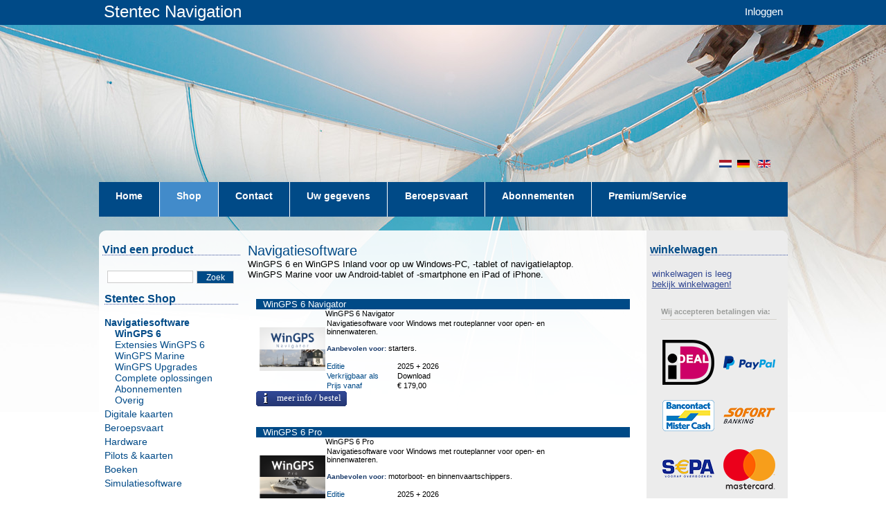

--- FILE ---
content_type: text/html;charset=UTF-8
request_url: https://shop-nl.stentec.com/navigatiesoftware/wingps-6/p-1a/
body_size: 11432
content:
<!DOCTYPE html PUBLIC "-//W3C//DTD XHTML 1.0 Transitional//EN" "http://www.w3.org/TR/xhtml1/DTD/xhtml1-transitional.dtd">
<html >

  <head><link rel="dns-prefetch" href="//static.mijnwinkel-api.nl" /><link rel="dns-prefetch" href="//fonts.googleapis.com" /><link rel="dns-prefetch" href="//plugin.myshop.com" /><link rel="dns-prefetch" href="//netdna.bootstrapcdn.com" /><link rel="dns-prefetch" href="//media.myshop.com" /><link rel="dns-prefetch" href="//media.mijnwinkel-api.nl" /><link rel="dns-prefetch" href="//static.mijnwinkel-api.nl" />
<link rel="canonical" href="https://shop-nl.stentec.com/navigatiesoftware/wingps-6/p-1a/" /><meta http-equiv="content-language" content="nl" />



    <title>Navigatie Software</title>
		<meta name="google-site-verification" content="P3ESpIvmN9Kfn1F9sRiujiSD3RxSJdpyrUVg9B2EYQM" />

		<meta http-equiv="content-type" content="text/html;UTF-8" />

    <meta content="author" name="MijnWinkel, Bologna, $Revision: 9744 $, $Date: 2011-07-22 12:24:24 -0400 (Fri, 22 Jul 2011) $" />

    <meta name="keywords" content="WinGPS, Navigatiesoftware, Laptopnavigatie, Digitale Vaarwegen navigatie, BAZ" />

    <meta name="description" content="WinGPS Navigatiesoftware voor aan boord te gebruiken op uw laptop&#44; netbook of boordpc." />


    
    

		<link media="all" type="text/css" rel="stylesheet" href="https://www.stentec.com/shop/resources/page_0.css?v=18335" />


    <link media="all" type="text/css" rel="stylesheet" href="https://www.stentec.com/shop/resources/page_0_theme.css?v=18335" />


    <link media="all" type="text/css" rel="stylesheet" href="https://static.mijnwinkel-api.nl/skins/bologna_v2/base_checkout.css?v=18335" />
    <link media="all" href="https://www.stentec.com/favicon.ico" rel="shortcut icon" type="image/x-icon" />


        
		<script type="text/javascript" src="https://static.mijnwinkel-api.nl/skins/bologna_v2/script/skin.js?v=18335"></script>

		
		
	<style type="text/css">
        	#myshp_content_frame {width:572;}
		#myshp {margin-top: 213px;}
		#myshp_menu_main ul li {height: 50px;}
		#myshp_menu_main ul li a.myshp_tabOn{ background-color:#428bca; border-color:#428bca; height: 50px;}
		#myshp_menu_main ul li a:hover{ background-color:#428bca; border-color:#428bca; text-decoration:none; height: 50px;}
		#myshp_menu_main{border-bottom:none; background-color: #004a87; height: 50px;}
		#top-bar{height: 36px; background-color: #004a87;}


       	</style>


        <script type="text/javascript">
          var cbm3 = "cbm_00005ba6_0000bb4f_b4595f80b3209b34c717759007e012ac";
          var slang = "nl";

          function stLogin(fname) {
            if (fname) {
              var newInput = document.createElement("input");
              newInput.type = "hidden";
              newInput.name = "shoplang";
              newInput.value = slang;
              fname.appendChild(newInput);
              newInput = document.createElement("input");
              newInput.type = "hidden";
              newInput.name = "cbsecuritym3";
              newInput.value = cbm3;
              fname.appendChild(newInput);
              newInput = document.createElement("input");
              newInput.type = "hidden";
              newInput.name = "return";
              newInput.value = "B:aW5kZXgucGhwP29wdGlvbj1jb21fb25saW5lc2hvcCZwPWFkZHJlc3Mmc2w9bmw=";
              fname.appendChild(newInput);
              fname.action = "https://www.stentec.com/" + slang + "/?option=com_comprofiler&task=login";
              fname.submit();
            }
          }
          
          function stLostPass() {
            var link = document.getElementById("stLostPass");
            if (link)
              link.href = "https://www.stentec.com/" + slang + "/?option=com_comprofiler&task=lostpassword";
          }
          
          function stRegister() {
            var link = document.getElementById("stRegister");
            if (link)
              link.href = "https://www.stentec.com/" + slang + "/?option=com_comprofiler&task=registers";
          }
          
          function stBasket() {
            var link = document.getElementById("tobasket");
            if (link)
              link.href = "https://www.stentec.com/?option=com_onlineshop&p=basket&sl=" + slang;
          }
        </script>


        <script src="https://ajax.googleapis.com/ajax/libs/jquery/1.8.0/jquery.min.js?v=18335"></script>

        <script>
            $(function(){
                $("#myshp_info_search_block").find(".myshp_info_search_field_label").each(function(){
                    var txt = $(this).find("span").text();
                    if(txt == "Regio" || txt == "Region"){
                        $(this).parent().hide();
                    }
                })
            });
        </script>


    <link rel="stylesheet" type="text/css" href="https://static.mijnwinkel-api.nl/views/library/jquery/plugins/lightbox/css/lightbox.css"/><script type='text/javascript' src='https://static.mijnwinkel-api.nl/views/library/jquery/plugins/lightbox/js/lightbox.js' defer='defer'></script><script type='text/javascript' src='https://static.mijnwinkel-api.nl/views/library/lib_myshop.1.83.js'></script><link rel="stylesheet" href="https://static.mijnwinkel-api.nl/skins/templates/views/common/common.css?v=18335" />

<link media="all" type="text/css" rel="stylesheet" href="/skins/templates/views/default6/productlist.css?v=18335" />
<style  type="text/css">  .myshp_list_product_image { width:100px; ; }  /* #myshp_list { width:572px; }  .myshp_list_product {  width:542px; }   .myshp_list_product_features {  text-align:center; }  .myshp_list_product { border-color:#000000; }  .myshp_list_product_title { border-color: #CCCCCC; background-color: #CCCCCC; }  .myshp_list_product:hover {  border-color:#000000; }  .myshp_list_product_order_section{ margin-bottom: 5px; margin-top: 10px; }  .myshp_list_product_bottom_fix { position: absolute; width: 100%; bottom: 0px; }  .myshp_columns { width: 3px; display: none; } */  </style>
<script type="text/javascript" id="myshp_js_226">document.addEventListener("DOMContentLoaded", invisiblediv); function invisiblediv() {  url_var =  window.location.href;     if ( url_var != "https://shop-nl.stentec.com/navigatiesoftware/p-1a/"  && url_var != "https://shop-nl.stentec.com/navigatiesoftware/p-1a/?cid=1" && url_var != "https://shop-nl.stentec.com/navigatiesoftware/p-1a/?cid=2" && url_var != "https://shop-nl.stentec.com/navigatiesoftware/p-1a/?cid=3" && url_var != "https://shop-nl.stentec.com/navigatiesoftware/p-1a/?cid=4") document.getElementById("productblok").style.display = "none";  }</script>

<style type="text/css" id="myshp_css_70">#myshp_info_search_block{   display:none;   }</style>

<script> $( document ).ready(function() {    if($('#myshp_content_frame').find('#myshp_menu_side_right').length == 1) {   $('#myshp_content_frame').after($('#myshp_menu_side_right'));};});</script>

<script type='text/javascript'>
(function(){var l=document.location;if(l&&-1==l.href.indexOf('https:'))document.location=l.href.replace('http:', 'https:')})();
</script></head>

	
    <body style="background: #ffffff url(https://myshop.s3-external-3.amazonaws.com/shop2418900.images.header_full_01.jpg) no-repeat top center; background-position-y: 35px;" class="myshp_column_count_3 shp-theme-0"><div id="myshp-body"><a name="myshp-page-top"><!-- page top --></a>
	
		
	
		
        <div id="mscid" style="display: none"></div>
        <div id="myshp" class="clearfix">
        <div id="top-bar">
        <div id="top-bar-inside"><a href="https://www.stentec.com/">Stentec Navigation</a>
        <div><div id="stentec-account-menu"><a href="" onclick="document.getElementById('myshp_myaccount_login_username').focus(); return false;">Inloggen</a></div></div>
        
        	</div></div>
            
            <div id="myshp_header" style=" background-position: left top;background-image:url('https://myshop.s3-external-3.amazonaws.com/shop2418900.images.lr_header_full_christmas17.jpg'); background-repeat:no-repeat;" class="png">
                <div class="myshp_header_top">
                    <div id="myshp_logo">
                    </div>
                    <div id="myshp_menu_top">
                        
<ul>
                            <li>
                                <a  id="myshp_menuitem_quick_top0"  target="_top"  href="https://www.stentec.com/?option=com_onlineshop&lang=en" title="en">en</a>
                            </li>
                            <li>
                                <a  id="myshp_menuitem_quick_top1"  target="_top"  href="https://www.stentec.com/?option=com_onlineshop&lang=de" title="de">de</a>
                            </li>
                            <li>
                                <a  id="myshp_menuitem_quick_top2"  target="_top"  href="https://www.stentec.com/?option=com_onlineshop&lang=nl" title="nl">nl</a>
                            </li></ul>
                    </div>
                </div>
                <div class="myshp_header_bottom">
                    <div id="myshp_menu_main">
                        
<ul>
                            <li>
                                <a class="myshp_tab" id="myshp_menuitem1" onclick="swapTab('myshp_menuitem1');"  target="_top"  href="https://www.stentec.com/nl/"><span class="myshp_menu_main_item">Home</span></a>
                            </li>
                            <li>
                                <a class="myshp_tabOn" id="myshp_menuitem2" onclick="swapTab('myshp_menuitem2');"  href="https://shop-nl.stentec.com/"><span class="myshp_menu_main_item">Shop</span></a>
                            </li>
                            <li>
                                <a class="myshp_tab" id="myshp_menuitem3" onclick="swapTab('myshp_menuitem3');"  target="_top"  href="https://www.stentec.com/nl/contact"><span class="myshp_menu_main_item">Contact</span></a>
                            </li>
                            <li>
                                <a class="myshp_tab" id="myshp_menuitem4" onclick="swapTab('myshp_menuitem4');"  target="_top"  href="https://www.stentec.com/nl/stentec-account/modifyprofile"><span class="myshp_menu_main_item">Uw gegevens</span></a>
                            </li>
                            <li>
                                <a class="myshp_tab" id="myshp_menuitem5" onclick="swapTab('myshp_menuitem5');"  target="_top"  href="https://shop-nl.stentec.com/beroepsvaart/"><span class="myshp_menu_main_item">Beroepsvaart</span></a>
                            </li>
                            <li>
                                <a class="myshp_tab" id="myshp_menuitem6" onclick="swapTab('myshp_menuitem6');"  target="_top"  href="https://shop-nl.stentec.com/abonnementen/"><span class="myshp_menu_main_item">Abonnementen</span></a>
                            </li>
                            <li>
                                <a class="myshp_tab" id="myshp_menuitem7" onclick="swapTab('myshp_menuitem7');"  target="_top"  href="https://shop-nl.stentec.com/premium-frasl-service/"><span class="myshp_menu_main_item">Premium/Service</span></a>
                            </li>
                            <li>
                                <a class="myshp_tab" id="myshp_menuitem8" onclick="swapTab('myshp_menuitem8');"  target="_top"  href="https://shop-nl.stentec.com/premium-frasl-service/"><span class="myshp_menu_main_item">premium-frasl-service</span></a>
                            </li>
                            <li>
                                <a class="myshp_tab" id="myshp_menuitem9" onclick="swapTab('myshp_menuitem9');"  target="_top"  href="https://shop-nl.stentec.com/abonnementen/"><span class="myshp_menu_main_item">abonnementen</span></a>
                            </li>
                            <li>
                                <a class="myshp_tab" id="myshp_menuitem10" onclick="swapTab('myshp_menuitem10');"  target="_top"  href="https://shop-nl.stentec.com/abonnementen/"><span class="myshp_menu_main_item">abonnementen</span></a>
                            </li>
                            <li>
                                <a class="myshp_tab" id="myshp_menuitem11" onclick="swapTab('myshp_menuitem11');"  target="_top"  href="https://shop-nl.stentec.com/abonnementen/"><span class="myshp_menu_main_item">abonnementen</span></a>
                            </li>
                            <li>
                                <a class="myshp_tab" id="myshp_menuitem12" onclick="swapTab('myshp_menuitem12');"  target="_top"  href="https://shop-nl.stentec.com/abonnementen/"><span class="myshp_menu_main_item">abonnementen</span></a>
                            </li></ul>
                    </div>
                    <div id="myshp_header_text">home / shop</div>
                </div>
            </div>
            <div id="myshp_container" class="clearfix">
                
                    <div id="myshp_menu_side">
                        

                            
                            
                            
                            <form autocomplete="off" onsubmit="return false;" action="https://shop-nl.stentec.com/zoekresultaten/" id="myshp_form_quicksearch" name="myshp_form_quicksearch"><input type="hidden" value="" name="a" /><input type="hidden" value="" name="id" /><input type="hidden" value="2" name="cid" /><input type="hidden" value="" name="_globalsearch" /><div id="myshp_menu_side_search">
                                <div class="myshp_box_top">
                                    <span class="myshp_box_title">
                                    	Vind een product
                                    </span>
                                </div>
                                <div class="myshp_box">
                                    <div id="myshp_quicksearch">
                                        <script type="text/javascript">function myshopQuickSearch24d57ccd(){ myshop('no').form('myshp_form_quicksearch').s('range','0').action('search');}</script><input id="myshp_searchfield" name="myshp_input_search" type="text" value="" onkeypress="return myshop('no').keypress(arguments[0],self.myshopQuickSearch24d57ccd,true);"></input>
                                        <button id="myshp_searchbutton" onclick="return myshop('no').form('myshp_form_quicksearch').s('range','0').action('search'),false;">
                                            zoek
                                        </button>
                                    </div>
                                </div></div></form><div class="myshp_box myshp_menu_side_categories   ">
                                    <span class="myshp_box_title">Stentec Shop</span>
                                    <ul class="myshp_menu_side_categories_1">
                                        <li class="myshp_menu_side_item">
                                            <div class="myshp_active_menu_item">
                                                <a href="/navigatiesoftware/p-1a/"><span class="myshp_menu_side_submenu_item_active1">Navigatiesoftware</span></a>
                                                
                                                <ul class="myshp_menu_side_categories_2">
                                                    <li class="myshp_menu_side_submenu_item2">
                                                        <div class="myshp_active_menu_item">
                                                            <a href="https://shop-nl.stentec.com/navigatiesoftware/wingps-6/p-1a/"><span class="myshp_menu_side_submenu_item_active2">WinGPS 6</span></a>
                                                            
                                                            
                                                        </div>
                                                    </li>
                                                </ul><ul class="myshp_menu_side_categories_2">
                                                    <li class="myshp_menu_side_submenu_item2">
                                                        <div class="myshp_not_active_menu_item">
                                                            <a href="https://shop-nl.stentec.com/navigatiesoftware/extensies-wingps-6/p-1a/">Extensies WinGPS 6</a>
                                                        </div>
                                                    </li>
                                                </ul><ul class="myshp_menu_side_categories_2">
                                                    <li class="myshp_menu_side_submenu_item2">
                                                        <div class="myshp_not_active_menu_item">
                                                            <a href="https://shop-nl.stentec.com/navigatiesoftware/wingps-marine/p-1a/">WinGPS Marine</a>
                                                        </div>
                                                    </li>
                                                </ul><ul class="myshp_menu_side_categories_2">
                                                    <li class="myshp_menu_side_submenu_item2">
                                                        <div class="myshp_not_active_menu_item">
                                                            <a href="https://shop-nl.stentec.com/navigatiesoftware/wingps-upgrades/p-1a/">WinGPS Upgrades</a>
                                                        </div>
                                                    </li>
                                                </ul><ul class="myshp_menu_side_categories_2">
                                                    <li class="myshp_menu_side_submenu_item2">
                                                        <div class="myshp_not_active_menu_item">
                                                            <a href="/navigatiesoftware/complete-oplossingen/p-1a/">Complete oplossingen</a>
                                                        </div>
                                                    </li>
                                                </ul><ul class="myshp_menu_side_categories_2">
                                                    <li class="myshp_menu_side_submenu_item2">
                                                        <div class="myshp_not_active_menu_item">
                                                            <a href="/navigatiesoftware/abonnementen/p-1a/">Abonnementen</a>
                                                        </div>
                                                    </li>
                                                </ul><ul class="myshp_menu_side_categories_2">
                                                    <li class="myshp_menu_side_submenu_item2">
                                                        <div class="myshp_not_active_menu_item">
                                                            <a href="https://shop-nl.stentec.com/navigatiesoftware/overig/p-1a/">Overig</a>
                                                        </div>
                                                    </li>
                                                </ul>
                                            </div>
                                        </li><li class="myshp_menu_side_item">
                                            <div class="myshp_not_active_menu_item">
                                                <a href="/digitale-kaarten/p-1a/">Digitale kaarten</a>
                                            </div>
                                        </li><li class="myshp_menu_side_item">
                                            <div class="myshp_not_active_menu_item">
                                                <a href="/beroepsvaart/p-1a/">Beroepsvaart</a>
                                            </div>
                                        </li><li class="myshp_menu_side_item">
                                            <div class="myshp_not_active_menu_item">
                                                <a href="/hardware/p-1a/">Hardware</a>
                                            </div>
                                        </li><li class="myshp_menu_side_item">
                                            <div class="myshp_not_active_menu_item">
                                                <a href="/pilots--and--kaarten/p-1a/">Pilots & kaarten</a>
                                            </div>
                                        </li><li class="myshp_menu_side_item">
                                            <div class="myshp_not_active_menu_item">
                                                <a href="/boeken/p-1a/">Boeken</a>
                                            </div>
                                        </li><li class="myshp_menu_side_item">
                                            <div class="myshp_not_active_menu_item">
                                                <a href="/simulatiesoftware/p-1a/">Simulatiesoftware</a>
                                            </div>
                                        </li>
                                    </ul></div>
                    </div>
                
                <div id="myshp_content_frame">
                    <div class="myshp_box">
                        <div id="myshp_content">
                            

                                <div  class="myshp_block "><div class="myshp_box"><p><span style="color: #004a87; font-size: 20px;">Navigatiesoftware</span>  <br />    WinGPS 6 en WinGPS Inland voor op uw Windows-PC, -tablet of navigatielaptop.<br /> WinGPS Marine voor uw Android-tablet of -smartphone en iPad of iPhone.</p>  <div id="productblok" width="100%">  <i>Klik op &#233;&#233;n van de onderstaande blokken om de producten per categorie te bekijken. </i>                                                            <table width="100%">     <tbody>       <tr>         <td valign="top" width="50%" align="center" style="padding:10px; border-radius:10px;">              <span style="font-size: 18px; color: #004a87;">WinGPS 6</span>                          <br />                        <span>(Windows)</span>                      <a href="https://shop-nl.stentec.com/navigatiesoftware/wingps-6/p-1a/?cid=2">             <img src="https://www.stentec.com/images/navigation/product_images/wingps_combi_navigator_pro_voyager_small.png" width="200"/>           </a>         </td>         <td valign="top" width="50%" align="center" style="background-color:#F8F8F8; padding:10px; border-radius:10px;">            <span style="font-size: 18px; color: #004a87;">WinGPS Marine</span>                          <br />                        <span>(Android)</span>                      <br />                      <a href="https://shop-nl.stentec.com/navigatiesoftware/wingps-marine/p-1a/?cid=2">             <img src="https://www.stentec.com/images/navigation/apps/icons/wingpsmarine_ic.png" style="margin-top: 10px;" width="125"/>           </a>                    </td>       </tr>       <tr>         <td valign="top" width="50%" align="center" style="background-color:#F8F8F8; padding:10px; border-radius:10px;">                      <br/>           <a href="https://shop-nl.stentec.com/navigatiesoftware/wingps-upgrades/p-1a/?cid=2">             <img src="https://www.stentec.com/shop/images/wingps5/wingps_upgrade_dl.png" height="190"/>           </a>           <br/>           <br/>                    </td>         <td valign="top" width="50%" align="center" style="padding:10px; border-radius:10px;">                      <br/>           <span style="color: #1d4072; font-size: 22px;">             Complete oplossingen                                                                                                                                                                                                                                                                                                                                                                                                                                             </span>           <br/>           <br/>           <a href="https://shop-nl.stentec.com/navigatiesoftware/complete-oplossingen/p-1a/?cid=2">             <img src="https://www.stentec.com/shop/images/complete_solutions/nav_laptop.png" height="150"/>           </a>           <br/>           <br/>            </td>       </tr>       <tr>       <td valign="top" width="50%" align="center" style="padding:10px; border-radius:10px;">                    <br/>           <span style="color: #1d4072; font-size: 22px;">             Overig                                                                                                                                                                                                                                                                                                                                                                                                                                             </span>           <br/>           <br/>           <a href="https://shop-nl.stentec.com/navigatiesoftware/overig/p-1a/?cid=2">             <img src="https://www.stentec.com/shop/images/adac_marina_guide.png" height="150"/>           </a>           <br/>           <br/>          </td>         <td valign="top" width="50%" align="center" style="padding:10px; border-radius:10px;">         </td>       </tr>     </tbody>   </table>    <br />      <span style="color: #004a87; font-size: 20px;">Alle producten in deze lijst:</span>    </div> </div></div><form name="data" method="get" action="/navigatiesoftware/wingps-6/p-1a/" autocomplete="off" onsubmit="javascript:return false;"><input type="hidden" value="-2C62B1472A06B977BEA1A93BC483EC3C28C17D10" name="pk" /><input type="hidden" value="" name="pid" /><input type="hidden" value="" name="cp" /><input type="hidden" value="&#47;navigatiesoftware&#47;wingps-6&#47;p-1a&#47;" name="ifs" /><input type="hidden" value="" name="_sort" /><input type="hidden" value="" name="_sort_order" /><input type="hidden" value="" name="a" /><input type="hidden" value="" name="id" /><input type="hidden" value="" name="i" /><input type="hidden" value="2" name="cid" /><input type="hidden" value="2418900" name="vid" /><input type="hidden" value="" name="fid" /><input type="hidden" value="" name="mpid" /><input type="hidden" value="0" name="stc" /><input type="hidden" value="1" name="supid" /><input type="hidden" value="" name="favid" /><input type="hidden" value="&#47;shop2418900&#47;rpc;jsessionid&#61;13C4D5B8AFE17332F34AC8087FE68391" name="url_rpc" /><input type="hidden" value="&#47;navigatiesoftware&#47;wingps-6&#47;p-1a&#47;" name="this" /><input type="hidden" value="nl" name="_lang" /><input type="hidden" value="" name="_globalsearch" /><input type="hidden" value="" name="si" /><input type="hidden" value="25" name="_rows" /><input type="hidden" value="" name="c" /><input type="hidden" value="1" name="m" /><input type="hidden" value="0" name="p" /><input type="hidden" value="" name="o" /><input type="hidden" value="https&#58;&#47;&#47;shop-nl.stentec.com&#47;checkout&#47;placeorder1" name="url_order_page" /><input type="hidden" value="" name="xy" /><div id="myshp_info_search_block" class="myshp_info_search_form"><span><div style="float:left; margin-right: 10px; margin-top:5px;"><div class="myshp_info_search_field_label"><span>Art.nr.</span>: </div><div class="myshp_info_search_field"><select name="Art.nr." onchange="myshop().action('globalsearch',1)" id="myshp_search_field_1"><option value="">Geen voorkeur</option><option value="1000">1000</option><option value="1385">1385</option><option value="1388">1388</option><option value="1400">1400</option><option value="1416">1416</option><option value="1419">1419</option><option value="1420">1420</option><option value="1421">1421</option><option value="1480">1480</option><option value="1481">1481</option><option value="1540">1540</option><option value="1542">1542</option><option value="1560">1560</option><option value="1748">1748</option><option value="1749">1749</option><option value="1751">1751</option><option value="1830">1830</option><option value="1831">1831</option><option value="1832">1832</option><option value="3001">3001</option><option value="3002">3002</option><option value="3003">3003</option><option value="3004">3004</option><option value="3005">3005</option><option value="3006">3006</option><option value="3007">3007</option><option value="3008">3008</option><option value="3009">3009</option><option value="3010">3010</option><option value="3011">3011</option><option value="3012">3012</option><option value="3013">3013</option><option value="3014">3014</option><option value="3020">3020</option><option value="3021">3021</option><option value="3127">3127</option><option value="3128">3128</option><option value="3129">3129</option><option value="3201">3201</option><option value="3202">3202</option><option value="3203">3203</option><option value="3209">3209</option><option value="3220">3220</option><option value="3223">3223</option><option value="3225">3225</option><option value="3227">3227</option><option value="3232">3232</option><option value="3236">3236</option><option value="3238">3238</option><option value="3240">3240</option><option value="3241">3241</option><option value="3243">3243</option><option value="3244">3244</option><option value="3246">3246</option><option value="3247">3247</option><option value="3248">3248</option><option value="3249">3249</option><option value="3250">3250</option><option value="3251">3251</option><option value="3252">3252</option><option value="3253">3253</option><option value="3257">3257</option><option value="3258">3258</option><option value="3260">3260</option><option value="3261">3261</option><option value="3262">3262</option><option value="3263">3263</option><option value="3264">3264</option><option value="3265">3265</option><option value="3266">3266</option><option value="3267">3267</option><option value="3268">3268</option><option value="3269">3269</option><option value="3271">3271</option><option value="3272">3272</option><option value="3276">3276</option><option value="3277">3277</option><option value="3279">3279</option><option value="3281">3281</option><option value="3282">3282</option><option value="3283">3283</option><option value="3294">3294</option><option value="3296">3296</option><option value="3297">3297</option><option value="3298">3298</option><option value="3301">3301</option><option value="3302">3302</option><option value="3303">3303</option><option value="3304">3304</option><option value="3305">3305</option><option value="3306">3306</option><option value="3307">3307</option><option value="3308">3308</option><option value="3309">3309</option><option value="3310">3310</option><option value="3312">3312</option><option value="3314">3314</option><option value="3315">3315</option><option value="3318">3318</option><option value="3319">3319</option><option value="3320">3320</option><option value="3323">3323</option><option value="3324">3324</option><option value="3325">3325</option><option value="3326">3326</option><option value="3327">3327</option><option value="3328">3328</option><option value="3329">3329</option><option value="3330">3330</option><option value="3331">3331</option><option value="3332">3332</option><option value="3333">3333</option><option value="3334">3334</option><option value="3335">3335</option><option value="3336">3336</option><option value="3337">3337</option><option value="3338">3338</option><option value="3339">3339</option><option value="3340">3340</option><option value="3341">3341</option><option value="3342">3342</option><option value="3343">3343</option><option value="3348">3348</option><option value="3349">3349</option><option value="3350">3350</option><option value="3351">3351</option><option value="3352">3352</option><option value="3353">3353</option><option value="3354">3354</option><option value="3355">3355</option><option value="3356">3356</option><option value="3357">3357</option><option value="3358">3358</option><option value="3359">3359</option><option value="3360">3360</option><option value="3361">3361</option><option value="3362">3362</option><option value="3363">3363</option><option value="3364">3364</option><option value="3365">3365</option><option value="3366">3366</option><option value="3367">3367</option><option value="3368">3368</option><option value="3369">3369</option><option value="3370">3370</option><option value="3372">3372</option><option value="3380">3380</option><option value="3381">3381</option><option value="3383">3383</option><option value="3384">3384</option><option value="3386">3386</option><option value="3390">3390</option><option value="3500">3500</option><option value="3502">3502</option><option value="3503">3503</option><option value="3504">3504</option><option value="3505">3505</option><option value="3506">3506</option><option value="3507">3507</option><option value="3508">3508</option><option value="3509">3509</option><option value="3510">3510</option><option value="3511">3511</option><option value="3512">3512</option><option value="3513">3513</option><option value="3514">3514</option><option value="3515">3515</option><option value="3517">3517</option><option value="3518">3518</option><option value="3519">3519</option><option value="3520">3520</option><option value="3521">3521</option><option value="3522">3522</option><option value="3523">3523</option><option value="3524">3524</option><option value="3525">3525</option><option value="3526">3526</option><option value="3527">3527</option><option value="3528">3528</option><option value="3529">3529</option><option value="3530">3530</option><option value="3531">3531</option><option value="3532">3532</option><option value="3533">3533</option><option value="3534">3534</option><option value="3535">3535</option><option value="3536">3536</option><option value="3537">3537</option><option value="3538">3538</option><option value="3539">3539</option><option value="3540">3540</option><option value="3541">3541</option><option value="3542">3542</option><option value="3543">3543</option><option value="3544">3544</option><option value="3545">3545</option><option value="3546">3546</option><option value="3547">3547</option><option value="3548">3548</option><option value="3549">3549</option><option value="3550">3550</option><option value="3551">3551</option><option value="3552">3552</option><option value="3553">3553</option><option value="3554">3554</option><option value="3555">3555</option><option value="3556">3556</option><option value="3557">3557</option><option value="3558">3558</option><option value="3559">3559</option><option value="3560">3560</option><option value="3561">3561</option><option value="3562">3562</option><option value="3563">3563</option><option value="3564">3564</option><option value="3565">3565</option><option value="3566">3566</option><option value="3567">3567</option><option value="3568">3568</option><option value="3569">3569</option><option value="3570">3570</option><option value="3571">3571</option><option value="3572">3572</option><option value="3573">3573</option><option value="3574">3574</option><option value="3575">3575</option><option value="3576">3576</option><option value="3577">3577</option><option value="3578">3578</option><option value="3579">3579</option><option value="3582">3582</option><option value="3583">3583</option><option value="3584">3584</option><option value="3585">3585</option><option value="3586">3586</option><option value="3587">3587</option><option value="3588">3588</option><option value="3589">3589</option><option value="3590">3590</option><option value="3591">3591</option><option value="3592">3592</option><option value="3593">3593</option><option value="3594">3594</option><option value="3595">3595</option><option value="3596">3596</option><option value="3597">3597</option><option value="3598">3598</option><option value="3599">3599</option><option value="3600">3600</option><option value="3601">3601</option><option value="3602">3602</option><option value="3603">3603</option><option value="3604">3604</option><option value="3605">3605</option><option value="3606">3606</option><option value="3607">3607</option><option value="3608">3608</option><option value="3609">3609</option><option value="3610">3610</option><option value="3611">3611</option><option value="3612">3612</option><option value="3613">3613</option><option value="3614">3614</option><option value="3615">3615</option><option value="3616">3616</option><option value="3619">3619</option><option value="3621">3621</option><option value="3622">3622</option><option value="3625">3625</option><option value="3626">3626</option><option value="3627">3627</option><option value="3628">3628</option><option value="3629">3629</option><option value="3630">3630</option><option value="3631">3631</option><option value="3634">3634</option><option value="3635">3635</option><option value="3637">3637</option><option value="3638">3638</option><option value="3700">3700</option><option value="3701">3701</option><option value="3702">3702</option><option value="3703">3703</option><option value="3704">3704</option><option value="3705">3705</option><option value="3706">3706</option><option value="3707">3707</option><option value="3708">3708</option><option value="3709">3709</option><option value="3728">3728</option><option value="3730">3730</option><option value="3735">3735</option><option value="3738">3738</option><option value="3739">3739</option><option value="3747">3747</option><option value="4001">4001</option><option value="4002">4002</option><option value="4003">4003</option><option value="4072">4072</option><option value="5000">5000</option><option value="5001">5001</option><option value="5002">5002</option><option value="5003">5003</option><option value="5004">5004</option><option value="5005">5005</option><option value="5006">5006</option><option value="5007">5007</option><option value="5008">5008</option><option value="5009">5009</option><option value="5010">5010</option><option value="5011">5011</option><option value="5012">5012</option><option value="5013">5013</option><option value="5014">5014</option><option value="5021">5021</option><option value="5022">5022</option><option value="5023">5023</option><option value="5051">5051</option><option value="5052">5052</option><option value="5053">5053</option><option value="5054">5054</option><option value="5055">5055</option><option value="5056">5056</option><option value="5057">5057</option><option value="5058">5058</option><option value="5059">5059</option><option value="5100">5100</option><option value="5120">5120</option><option value="5300">5300</option><option value="6007">6007</option><option value="6223">6223</option><option value="6224">6224</option><option value="6225">6225</option><option value="6226">6226</option><option value="6227">6227</option><option value="6228">6228</option><option value="6231">6231</option><option value="6232">6232</option><option value="6233">6233</option><option value="6234">6234</option><option value="6236">6236</option><option value="6237">6237</option><option value="6238">6238</option><option value="6239">6239</option><option value="6240">6240</option><option value="6303">6303</option><option value="6304">6304</option><option value="6305">6305</option><option value="6306">6306</option><option value="6307">6307</option><option value="6308">6308</option><option value="6310">6310</option><option value="6311">6311</option><option value="6312">6312</option><option value="6313">6313</option><option value="6321">6321</option><option value="6322">6322</option><option value="6323">6323</option><option value="6330">6330</option><option value="6331">6331</option><option value="6335">6335</option><option value="6336">6336</option><option value="6355">6355</option><option value="6356">6356</option><option value="6357">6357</option><option value="6358">6358</option><option value="6481">6481</option><option value="6482">6482</option><option value="6483">6483</option><option value="6484">6484</option><option value="6485">6485</option><option value="6500">6500</option><option value="6501">6501</option><option value="6502">6502</option><option value="6503">6503</option><option value="6514">6514</option><option value="6551">6551</option><option value="6552">6552</option><option value="6553">6553</option><option value="6554">6554</option><option value="6555">6555</option><option value="6556">6556</option><option value="6573">6573</option><option value="6574">6574</option><option value="6575">6575</option><option value="6585">6585</option><option value="6591">6591</option><option value="6592">6592</option><option value="6593">6593</option><option value="6594">6594</option><option value="6595">6595</option><option value="6596">6596</option><option value="6597">6597</option><option value="6598">6598</option><option value="6816">6816</option><option value="6836">6836</option><option value="6837">6837</option><option value="6838">6838</option><option value="6858">6858</option><option value="6860">6860</option><option value="6890">6890</option><option value="6895">6895</option><option value="7060">7060</option><option value="7106">7106</option><option value="7112">7112</option><option value="7113">7113</option><option value="7120">7120</option><option value="7121">7121</option><option value="7122">7122</option><option value="7123">7123</option><option value="7124">7124</option><option value="7125">7125</option><option value="7126">7126</option><option value="7127">7127</option><option value="7128">7128</option><option value="7129">7129</option><option value="7130">7130</option><option value="7131">7131</option><option value="7132">7132</option><option value="7133">7133</option><option value="7134">7134</option><option value="7203">7203</option><option value="7204">7204</option><option value="7207">7207</option><option value="7208">7208</option><option value="7209">7209</option><option value="7210">7210</option><option value="7211">7211</option><option value="7212">7212</option><option value="7213">7213</option><option value="7214">7214</option><option value="7215">7215</option><option value="7216">7216</option><option value="7221">7221</option><option value="7225">7225</option><option value="7227">7227</option><option value="7260">7260</option><option value="7261">7261</option><option value="7262">7262</option><option value="7263">7263</option><option value="7267">7267</option><option value="7268">7268</option><option value="7269">7269</option><option value="7273">7273</option><option value="7285">7285</option><option value="7351">7351</option><option value="7353">7353</option><option value="7360">7360</option><option value="7361">7361</option><option value="7363">7363</option><option value="7365">7365</option><option value="7366">7366</option><option value="7367">7367</option><option value="7410">7410</option><option value="7411">7411</option><option value="7420">7420</option><option value="7421">7421</option><option value="7430">7430</option><option value="7434">7434</option><option value="7435">7435</option><option value="7438">7438</option><option value="7450">7450</option><option value="7451">7451</option><option value="7460">7460</option><option value="7461">7461</option><option value="7465">7465</option><option value="7466">7466</option><option value="7470">7470</option><option value="7471">7471</option><option value="7472">7472</option><option value="7473">7473</option><option value="7474">7474</option><option value="7475">7475</option><option value="7480">7480</option><option value="7482">7482</option><option value="7484">7484</option><option value="7490">7490</option><option value="7544">7544</option><option value="7600">7600</option><option value="7604">7604</option><option value="7611">7611</option><option value="7620">7620</option><option value="7622">7622</option><option value="7631">7631</option><option value="7634">7634</option><option value="7636">7636</option><option value="7641">7641</option><option value="7642">7642</option><option value="7645">7645</option><option value="7650">7650</option><option value="7655">7655</option><option value="7660">7660</option><option value="7680">7680</option><option value="7681">7681</option><option value="7682">7682</option><option value="7683">7683</option><option value="7684">7684</option><option value="7685">7685</option><option value="7690">7690</option><option value="7691">7691</option><option value="7692">7692</option><option value="7695">7695</option><option value="7701">7701</option><option value="7702">7702</option><option value="7703">7703</option><option value="7704">7704</option><option value="7705">7705</option><option value="7706">7706</option><option value="7707">7707</option><option value="7710">7710</option><option value="7711">7711</option><option value="7712">7712</option><option value="7713">7713</option><option value="7714">7714</option><option value="7715">7715</option><option value="7716">7716</option><option value="7717">7717</option><option value="7720">7720</option><option value="8026">8026</option><option value="8226">8226</option><option value="8611">8611</option><option value="8612">8612</option><option value="8613">8613</option><option value="8614">8614</option><option value="8615">8615</option><option value="8616">8616</option><option value="8910">8910</option><option value="9303">9303</option><option value="9304">9304</option><option value="9305">9305</option><option value="9306">9306</option><option value="9307">9307</option><option value="9308">9308</option><option value="9310">9310</option><option value="9311">9311</option><option value="9323">9323</option><option value="9324">9324</option><option value="9332">9332</option><option value="9333">9333</option><option value="33332">33332</option></select></div>&#32;</div></span><div style="float:left; margin-right: 10px; margin-top: 5px;"><div class="myshp_info_search_field_label">trefwoord:&#32;</div><div class="myshp_info_search_field"><input style=" float: left;" name="myshp_search_field_globalsearch" id="myshp_globalsearch" value="" onkeypress="myshop('no').keypress(arguments[0],myshop('no').action,false,'globalsearch')"/>&#32;</div>&#32;</div><div class="myshp_info_search_button"><a class="myshp_button icon_align_left icon_image_search" shape="rect" onclick="myshop('yes').action('globalsearch')"><span class="btn_bg_left">&nbsp;</span><span class="btn_bg_center"><span class="btn_icon">&nbsp;</span><span class="btn_text">zoek</span></span><span class="btn_bg_right">&nbsp;</span></a>&#32;</div><div class="clear">&#32;</div>&#32;</div><div class="clear">&#32;</div><div class="myshp_list_spacer">&nbsp;</div><div id="myshp_list"><div class="myshp_list_product"><div class="myshp_list_product_title"><div class="myshp_list_product_border_left"><div class="myshp_list_product_border_right"><div class="myshp_list_product_border_top_corner_left"><div class="myshp_list_product_border_top_corner_right"><div id="id.0.2.1.J"><!--v-->WinGPS 6 Navigator</div><div class="clear">&#32;</div>&#32;</div>&#32;</div>&#32;</div>&#32;</div>&#32;</div><div class="myshp_list_product_box"><div class="myshp_list_product_border_left"><div class="myshp_list_product_border_right"><div class="myshp_list_product_body"><table cellpadding="0" cellspacing="0"><tr><td class="myshp_list_product_image_box" rowspan="1" colspan="1"><a shape="rect" href="/navigatiesoftware/7600--wingps-6.html" onclick="return myshop(true).ssp().c(this).l('/navigatiesoftware/wingps-6/p-1a/7600--wingps-6.html').a('goto'),false;"><img class="myshp_list_product_image" src="https://www.stentec.com/shop/images/wingps5/nav.png" alt="WinGPS 6 Navigator" id="id.0.2.1.1A:10"/></a></td><td class="myshp_list_product_features" rowspan="1" colspan="1"><div class="myshp_list_product_feature_title"><span id="id.0.2.1.J"><!--v-->WinGPS 6 Navigator</span>&#32;</div><table width="390"><tr><td colspan="2" class="myshp_list_product_value" rowspan="1"><span id="id.0.2.1.M"><!--v-->Navigatiesoftware voor Windows met routeplanner voor open- en binnenwateren.<br /><br /><span style="font-size: 7.5pt; color: #1b3c6b;"><b>Aanbevolen voor:</b></span> starters.</span><br clear="none"/><br clear="none"/></td></tr><tr><td class="myshp_list_product_label" rowspan="1" colspan="1">                                                                         Editie </td><td class="myshp_list_product_value" rowspan="1" colspan="1"><span id="id.0.2.1.1I"><!--v-->2025 + 2026</span></td></tr><tr><td class="myshp_list_product_label" rowspan="1" colspan="1">                                                                         Verkrijgbaar als </td><td class="myshp_list_product_value" rowspan="1" colspan="1"><span id="id.0.2.1.1K"><!--v-->Download</span></td></tr><tr><td class="myshp_list_product_label_price" width="100px" rowspan="1" colspan="1">Prijs vanaf</td><td class="myshp_list_product_value_price" rowspan="1" colspan="1"><span id="id.0.2.1.W"><!--v-->&euro; 179,00</span></td></tr></table></td></tr></table><div class="clear">&#32;</div><div class="myshp_list_product_buttons"><div class="myshp_list_graphic_buttons"><a href="/navigatiesoftware/7600--wingps-6.html" class="myshp_button icon_align_left icon_image_help myshp_list_product_moreinfo_button" shape="rect" onclick="return myshop(true).ssp().c(this).l('/navigatiesoftware/wingps-6/p-1a/7600--wingps-6.html').a('goto'),false;"><span class="btn_bg_left" onclick="">&#32;</span><span class="btn_bg_center" onclick=""><span class="btn_icon" onclick="">&#32;</span><span class="btn_text" onclick="">Meer info / Bestel</span>&#32;</span><span class="btn_bg_right" onclick="">&#32;</span></a>&#32;</div><div class="myshp_list_graphic_buttons">&#32;</div><div class="myshp_list_text_buttons" style="display: none;"><a class="myshp_list_product_moreinfo_button" shape="rect" href="/navigatiesoftware/7600--wingps-6.html" onclick="return myshop(true).ssp().c(this).l('/navigatiesoftware/wingps-6/p-1a/7600--wingps-6.html').a('goto'),false;">meer info</a>&#32;</div>&#32;</div>&#32;</div><div class="clear">&#32;</div>&#32;</div>&#32;</div>&#32;</div><div class="myshp_list_product_footer myshp_list_product_border_bottom"><div class="myshp_list_product_border_left"><div class="myshp_list_product_border_right"><div class="myshp_list_product_border_bottom_corner_left"><div class="myshp_list_product_border_bottom_corner_right"> &nbsp; <div class="clear">&#32;</div>&#32;</div>&#32;</div>&#32;</div>&#32;</div>&#32;</div>&#32;</div><div class="myshp_list_spacer">&nbsp;</div><div class="myshp_list_product"><div class="myshp_list_product_title"><div class="myshp_list_product_border_left"><div class="myshp_list_product_border_right"><div class="myshp_list_product_border_top_corner_left"><div class="myshp_list_product_border_top_corner_right"><div id="id.1.2.4.J"><!--v-->WinGPS 6 Pro</div><div class="clear">&#32;</div>&#32;</div>&#32;</div>&#32;</div>&#32;</div>&#32;</div><div class="myshp_list_product_box"><div class="myshp_list_product_border_left"><div class="myshp_list_product_border_right"><div class="myshp_list_product_body"><table cellpadding="0" cellspacing="0"><tr><td class="myshp_list_product_image_box" rowspan="1" colspan="1"><a shape="rect" href="/navigatiesoftware/7620--wingps-6.html" onclick="return myshop(true).ssp().c(this).l('/navigatiesoftware/wingps-6/p-1a/7620--wingps-6.html').a('goto'),false;"><img class="myshp_list_product_image" src="https://www.stentec.com/shop/images/wingps5/pro.png" alt="WinGPS 6 Pro" id="id.1.2.4.1A:20"/></a></td><td class="myshp_list_product_features" rowspan="1" colspan="1"><div class="myshp_list_product_feature_title"><span id="id.1.2.4.J"><!--v-->WinGPS 6 Pro</span>&#32;</div><table width="390"><tr><td colspan="2" class="myshp_list_product_value" rowspan="1"><span id="id.1.2.4.M"><!--v-->Navigatiesoftware voor Windows met routeplanner voor open- en binnenwateren.<br /><br /><span style="font-size: 7.5pt; color: #1b3c6b;"><b>Aanbevolen voor:</b></span> motorboot- en binnenvaartschippers.</span><br clear="none"/><br clear="none"/></td></tr><tr><td class="myshp_list_product_label" rowspan="1" colspan="1">                                                                         Editie </td><td class="myshp_list_product_value" rowspan="1" colspan="1"><span id="id.1.2.4.1I"><!--v-->2025 + 2026</span></td></tr><tr><td class="myshp_list_product_label" rowspan="1" colspan="1">                                                                         Verkrijgbaar als </td><td class="myshp_list_product_value" rowspan="1" colspan="1"><span id="id.1.2.4.1K"><!--v-->Download</span></td></tr><tr><td class="myshp_list_product_label_price" width="100px" rowspan="1" colspan="1">Prijs vanaf</td><td class="myshp_list_product_value_price" rowspan="1" colspan="1"><span id="id.1.2.4.W"><!--v-->&euro; 319,00</span></td></tr></table></td></tr></table><div class="clear">&#32;</div><div class="myshp_list_product_buttons"><div class="myshp_list_graphic_buttons"><a href="/navigatiesoftware/7620--wingps-6.html" class="myshp_button icon_align_left icon_image_help myshp_list_product_moreinfo_button" shape="rect" onclick="return myshop(true).ssp().c(this).l('/navigatiesoftware/wingps-6/p-1a/7620--wingps-6.html').a('goto'),false;"><span class="btn_bg_left" onclick="">&#32;</span><span class="btn_bg_center" onclick=""><span class="btn_icon" onclick="">&#32;</span><span class="btn_text" onclick="">Meer info / Bestel</span>&#32;</span><span class="btn_bg_right" onclick="">&#32;</span></a>&#32;</div><div class="myshp_list_graphic_buttons">&#32;</div><div class="myshp_list_text_buttons" style="display: none;"><a class="myshp_list_product_moreinfo_button" shape="rect" href="/navigatiesoftware/7620--wingps-6.html" onclick="return myshop(true).ssp().c(this).l('/navigatiesoftware/wingps-6/p-1a/7620--wingps-6.html').a('goto'),false;">meer info</a>&#32;</div>&#32;</div>&#32;</div><div class="clear">&#32;</div>&#32;</div>&#32;</div>&#32;</div><div class="myshp_list_product_footer myshp_list_product_border_bottom"><div class="myshp_list_product_border_left"><div class="myshp_list_product_border_right"><div class="myshp_list_product_border_bottom_corner_left"><div class="myshp_list_product_border_bottom_corner_right"> &nbsp; <div class="clear">&#32;</div>&#32;</div>&#32;</div>&#32;</div>&#32;</div>&#32;</div>&#32;</div><div class="myshp_list_spacer">&nbsp;</div><div class="myshp_list_product"><div class="myshp_list_product_title"><div class="myshp_list_product_border_left"><div class="myshp_list_product_border_right"><div class="myshp_list_product_border_top_corner_left"><div class="myshp_list_product_border_top_corner_right"><div id="id.2.2.11.J"><!--v-->WinGPS 6 Voyager</div><div class="clear">&#32;</div>&#32;</div>&#32;</div>&#32;</div>&#32;</div>&#32;</div><div class="myshp_list_product_box"><div class="myshp_list_product_border_left"><div class="myshp_list_product_border_right"><div class="myshp_list_product_body"><table cellpadding="0" cellspacing="0"><tr><td class="myshp_list_product_image_box" rowspan="1" colspan="1"><a shape="rect" href="/navigatiesoftware/7650--wingps-6.html" onclick="return myshop(true).ssp().c(this).l('/navigatiesoftware/wingps-6/p-1a/7650--wingps-6.html').a('goto'),false;"><img class="myshp_list_product_image" src="https://www.stentec.com/shop/images/wingps5/voy.png" alt="WinGPS 6 Voyager" id="id.2.2.11.1A:30"/></a></td><td class="myshp_list_product_features" rowspan="1" colspan="1"><div class="myshp_list_product_feature_title"><span id="id.2.2.11.J"><!--v-->WinGPS 6 Voyager</span>&#32;</div><table width="390"><tr><td colspan="2" class="myshp_list_product_value" rowspan="1"><span id="id.2.2.11.M"><!--v-->Navigatiesoftware voor Windows met routeplanner voor open- en binnenwateren.<br /><br /><span style="font-size: 7.5pt; color: #1b3c6b;"><b>Aanbevolen voor:</b></span> toerzeilers, kustzeilers, verre reizen en wedstrijden.</span><br clear="none"/><br clear="none"/></td></tr><tr><td class="myshp_list_product_label" rowspan="1" colspan="1">                                                                         Editie </td><td class="myshp_list_product_value" rowspan="1" colspan="1"><span id="id.2.2.11.1I"><!--v-->2025 + 2026</span></td></tr><tr><td class="myshp_list_product_label" rowspan="1" colspan="1">                                                                         Verkrijgbaar als </td><td class="myshp_list_product_value" rowspan="1" colspan="1"><span id="id.2.2.11.1K"><!--v-->Download</span></td></tr><tr><td class="myshp_list_product_label_price" width="100px" rowspan="1" colspan="1">Prijs vanaf</td><td class="myshp_list_product_value_price" rowspan="1" colspan="1"><span id="id.2.2.11.W"><!--v-->&euro; 419,00</span></td></tr></table></td></tr></table><div class="clear">&#32;</div><div class="myshp_list_product_buttons"><div class="myshp_list_graphic_buttons"><a href="/navigatiesoftware/7650--wingps-6.html" class="myshp_button icon_align_left icon_image_help myshp_list_product_moreinfo_button" shape="rect" onclick="return myshop(true).ssp().c(this).l('/navigatiesoftware/wingps-6/p-1a/7650--wingps-6.html').a('goto'),false;"><span class="btn_bg_left" onclick="">&#32;</span><span class="btn_bg_center" onclick=""><span class="btn_icon" onclick="">&#32;</span><span class="btn_text" onclick="">Meer info / Bestel</span>&#32;</span><span class="btn_bg_right" onclick="">&#32;</span></a>&#32;</div><div class="myshp_list_graphic_buttons">&#32;</div><div class="myshp_list_text_buttons" style="display: none;"><a class="myshp_list_product_moreinfo_button" shape="rect" href="/navigatiesoftware/7650--wingps-6.html" onclick="return myshop(true).ssp().c(this).l('/navigatiesoftware/wingps-6/p-1a/7650--wingps-6.html').a('goto'),false;">meer info</a>&#32;</div>&#32;</div>&#32;</div><div class="clear">&#32;</div>&#32;</div>&#32;</div>&#32;</div><div class="myshp_list_product_footer myshp_list_product_border_bottom"><div class="myshp_list_product_border_left"><div class="myshp_list_product_border_right"><div class="myshp_list_product_border_bottom_corner_left"><div class="myshp_list_product_border_bottom_corner_right"> &nbsp; <div class="clear">&#32;</div>&#32;</div>&#32;</div>&#32;</div>&#32;</div>&#32;</div>&#32;</div><div class="myshp_list_spacer">&nbsp;</div><div class="myshp_list_product"><div class="myshp_list_product_title"><div class="myshp_list_product_border_left"><div class="myshp_list_product_border_right"><div class="myshp_list_product_border_top_corner_left"><div class="myshp_list_product_border_top_corner_right"><div id="id.3.2.16.J"><!--v-->Stromings- en getijdenupdate 2026</div><div class="clear">&#32;</div>&#32;</div>&#32;</div>&#32;</div>&#32;</div>&#32;</div><div class="myshp_list_product_box"><div class="myshp_list_product_border_left"><div class="myshp_list_product_border_right"><div class="myshp_list_product_body"><table cellpadding="0" cellspacing="0"><tr><td class="myshp_list_product_image_box" rowspan="1" colspan="1"><a shape="rect" href="/navigatiesoftware/7060--wingps-6.html" onclick="return myshop(true).ssp().c(this).l('/navigatiesoftware/wingps-6/p-1a/7060--wingps-6.html').a('goto'),false;"><img class="myshp_list_product_image" src="https://www.stentec.com/shop/images/appimages/stroming_getijden.jpg" alt="Stromings- en getijdenupdate 2026" id="id.3.2.16.1A:40"/></a></td><td class="myshp_list_product_features" rowspan="1" colspan="1"><div class="myshp_list_product_feature_title"><span id="id.3.2.16.J"><!--v-->Stromings- en getijdenupdate 2026</span>&#32;</div><table width="390"><tr><td colspan="2" class="myshp_list_product_value" rowspan="1"><span id="id.3.2.16.M"><!--v-->Update voor de stromings- en getijdeninformatie voor WinGPS Pro of Voyager 5/6 en Inland (2024 en ouder)</span><br clear="none"/><br clear="none"/></td></tr><tr><td class="myshp_list_product_label" rowspan="1" colspan="1">                                                                         Editie </td><td class="myshp_list_product_value" rowspan="1" colspan="1"><span id="id.3.2.16.1I"><!--v-->2026</span></td></tr><tr><td class="myshp_list_product_label" rowspan="1" colspan="1">                                                                         Verkrijgbaar als </td><td class="myshp_list_product_value" rowspan="1" colspan="1"><span id="id.3.2.16.1K"><!--v-->Download</span></td></tr><tr><td class="myshp_list_product_label_price" width="100px" rowspan="1" colspan="1">Prijs vanaf</td><td class="myshp_list_product_value_price" rowspan="1" colspan="1"><span id="id.3.2.16.W"><!--v-->&euro; 19,90</span></td></tr></table></td></tr></table><div class="clear">&#32;</div><div class="myshp_list_product_buttons"><div class="myshp_list_graphic_buttons"><a href="/navigatiesoftware/7060--wingps-6.html" class="myshp_button icon_align_left icon_image_help myshp_list_product_moreinfo_button" shape="rect" onclick="return myshop(true).ssp().c(this).l('/navigatiesoftware/wingps-6/p-1a/7060--wingps-6.html').a('goto'),false;"><span class="btn_bg_left" onclick="">&#32;</span><span class="btn_bg_center" onclick=""><span class="btn_icon" onclick="">&#32;</span><span class="btn_text" onclick="">Meer info / Bestel</span>&#32;</span><span class="btn_bg_right" onclick="">&#32;</span></a>&#32;</div><div class="myshp_list_graphic_buttons">&#32;</div><div class="myshp_list_text_buttons" style="display: none;"><a class="myshp_list_product_moreinfo_button" shape="rect" href="/navigatiesoftware/7060--wingps-6.html" onclick="return myshop(true).ssp().c(this).l('/navigatiesoftware/wingps-6/p-1a/7060--wingps-6.html').a('goto'),false;">meer info</a>&#32;</div>&#32;</div>&#32;</div><div class="clear">&#32;</div>&#32;</div>&#32;</div>&#32;</div><div class="myshp_list_product_footer myshp_list_product_border_bottom"><div class="myshp_list_product_border_left"><div class="myshp_list_product_border_right"><div class="myshp_list_product_border_bottom_corner_left"><div class="myshp_list_product_border_bottom_corner_right"> &nbsp; <div class="clear">&#32;</div>&#32;</div>&#32;</div>&#32;</div>&#32;</div>&#32;</div>&#32;</div><div class="myshp_list_spacer">&nbsp;</div></div><div class="clear">&nbsp;</div><div class="myshp_list_navigation myshp_list_navigation_bottom"><div style="float: left; text-align: left; width: auto;">&#32;</div><div style="display:inline; float:right;">1&nbsp;-&nbsp;4&#32;</div>&#32;</div><div class="clear">&#32;</div><!-- process id 796:16:000:13--></form>
                        </div>
                    </div>
                </div>
                
                    <div id="myshp_menu_side_right">
                        
<div id="myshp_menu_side_basket">
                                <div class="myshp_box_top">
                                    <span class="myshp_box_title">winkelwagen</span>
                                </div>
                                <div class="myshp_box">
                                    <div id="myshp_menu_side_basket_content">
                                        <span id="basket_value_count">winkelwagen is leeg</span>
                                        <br />
                                        <a href="/checkout/basket1/">bekijk winkelwagen!</a>
                                    </div>
                                </div></div><div class="myshp_block  myshp_block_editor"><div class="myshp_box"><!-- WYSIWYG MORE LINKS CONTENT BLOCK /// $Revision: 3887 $ / $Date: 2010-02-18 04:43:36 -0300 (jue, 18 feb 2010) $ / $Author: miriam $ --><div class="mceTmpl"><div id="myshp_more_link_options"><h2 class="myshp_link_option"><span>Wij accepteren betalingen via:</span></h2></div><div id="myshp_more_link_options"><table width="100%"><tbody><tr><td style="vertical-align: middle;" width="100%"><img align="left" src="https://www.stentec.com/shop/pictures/betalingsmethoden/ideal.png" style="vertical-align: middle;" /> <img align="right" src="https://www.stentec.com/shop/pictures/betalingsmethoden/paypal.png" style="vertical-align: middle;" /></td></tr><tr><td><img align="left" src="https://www.stentec.com/shop/pictures/betalingsmethoden/bancontact.png" /> <img align="right" src="https://www.stentec.com/shop/pictures/betalingsmethoden/sofort.png" /></td></tr><tr><td><img align="left" src="https://www.stentec.com/shop/pictures/betalingsmethoden/sepa.png" /> <img align="right" src="https://www.stentec.com/shop/pictures/betalingsmethoden/mastercard.png" /></td></tr><tr><td><img align="left" src="https://www.stentec.com/shop/pictures/betalingsmethoden/visa.png" /> <img align="right" src="https://www.stentec.com/shop/pictures/betalingsmethoden/american-express.png" /></td></tr></tbody></table></div></div></div></div>

                            <div>
                              <form id="loginform" autocomplete="off" action="https://www.stentec.com/nl/?option=com_comprofiler&task=login" method="post" name="stLoginForm">
                                <input type="hidden" name="shoplang" value="nl"></input>
                                <input type="hidden" name="cbsecuritym3" value="cbm_00005ba6_0000bb4f_b4595f80b3209b34c717759007e012ac"></input>
                                <input type="hidden" id="lgrpath" name="return" value="B:aW5kZXgucGhwP29wdGlvbj1jb21fb25saW5lc2hvcCZzbD1ubA=="></input>
                                <script>
                                  document.getElementById("lgrpath").value = "B:" + btoa("index.php?option=com_onlineshop&sl=nl&su=" + location.pathname.substring(1));
                                </script>


                                <div id="myshp_menu_side_login">
                                  <div class="myshp_myaccount_login_account">
                                    <div class="myshp_box_top">
                                      <span class="myshp_myaccount_login_header myshp_box_title">Inloggen</span>
                                    </div>
                                    <div class="myshp_myaccount_logindata myshp_box">
                                      <div class="myshp_myaccount_logindata_row">
                                        <label class="myshp_myaccount_logindata_label">email adres</label>
                                        <span class="myshp_myaccount_logindata_field">
                                          <input id="myshp_myaccount_login_username" type="text" onkeypress="javascript:return myshop().keypress(arguments[0]);" name="username"></input>
                                        </span>
                                      </div>
                                      <div class="myshp_myaccount_logindata_row">
                                        <label class="myshp_myaccount_logindata_label">wachtwoord</label>
                                        <span class="myshp_myaccount_logindata_field">
                                          <input id="myshp_myaccount_login_password" type="password" onkeypress="javascript:return myshop().keypress(arguments[0]);" name="passwd"></input>
                                        </span>
                                      </div>
                                      <div class="myshp_myaccount_logindata_row_button">
                                        <button id="myshp_loginbutton" type="submit">Inloggen</button>
                                      </div>
                                      <div class="myshp_myaccount_login_info">
                                        <span class="myshp_myaccount_login_info_link">
                                          <a href="https://www.stentec.com/nl/?option=com_comprofiler&task=lostpassword">
                                            Wachtwoord vergeten?
                                          </a>
                                        </span>
                                      </div>
                                    </div>
                                  </div>
                                </div>
                              </form>
                            </div>

                    </div>
                
                <div class="clear">
                </div>
                <div id="myshp_footer">
                    <div id="myshp_footer_content">
                        <div id="myshp_menu_bottom">
                            
<ul>
                                <li>
                                    <a  id="myshp_menuitem_quick_bottom0"  target="_top"  href="https://shop-nl.stentec.com/voorwaarden/" title="Leveringsvoorwaarden">Leveringsvoorwaarden</a>|&nbsp;
                                </li>
                                <li>
                                    <a  id="myshp_menuitem_quick_bottom1"  target="_top"  href="http://www.stentec.com/nl/nl/privacyverklaring" title="Privacyverklaring">Privacyverklaring</a>|&nbsp;
                                </li>
                                <li>
                                    <a  id="myshp_menuitem_quick_bottom2"  target="_top"  href="http://www.stentec.com/nl/stentec-software" title="Uw Feedback en reacties">Uw Feedback en reacties</a>|&nbsp;
                                </li></ul>
                        </div>
                        <div id="myshp_footer_text">Copyright &copy; 2023 Stentec Software. Alle rechten voorbehouden.<br />Door deze website te gebruiken, geeft u aan dat u akkoord gaat met de Gebruiksvoorwaarden.</div>
                        <div class="clear">
                        </div>
                    </div>
                </div>
            </div>
            <div class="clear">
            </div>
        </div>
    <a name="myshp-page-bottom"><!-- page bottom --></a></div>
<script type="text/javascript">
if(self.myshopLoginErrorMessage)window.setTimeout("myshopLoginErrorMessage();",1);document.addEventListener('DOMContentLoaded', function() {if(self.myshop)myshop('no').init('1').r(3,false);if(self.myshopTrack){myshopTrack().init(2418900);}});
</script>
<script>$('.myshp_info_price_value span').each(function(){$(this).html($(this).html().replace(".",","));});   </script><script>document.addEventListener('DOMContentLoaded', function () {    document.querySelectorAll('.myshp_basket_product .myshp_basket_product_description').forEach(function (el) {        /* Started: Remove trailing asterisks from product descriptions */        let html = el.innerHTML.trim();        const lastCommaIndex = html.lastIndexOf(',');        if (lastCommaIndex !== -1) {            let cleaned = html.substring(0, lastCommaIndex).trim();            el.innerHTML = cleaned;        }/* End: Remove trailing asterisks from product descriptions */    });});</script>
</body>
</html>
